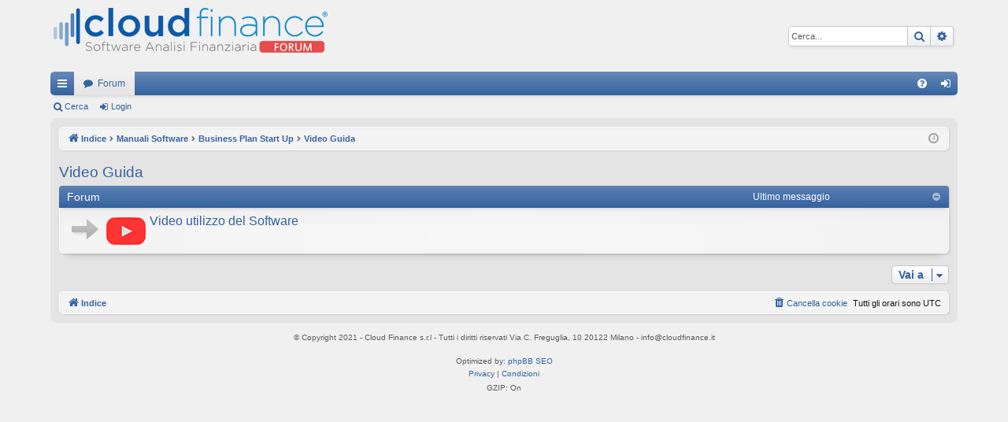

--- FILE ---
content_type: text/html; charset=UTF-8
request_url: https://forum.cloudfinance.it/video-guida-f132.html
body_size: 5721
content:
<!DOCTYPE html>
<html dir="ltr" lang="it">
<head>
<meta charset="utf-8" />
<meta http-equiv="X-UA-Compatible" content="IE=edge">
<meta name="viewport" content="width=device-width, initial-scale=1" />

<title>Cloud Finance Forum - Video Guida</title>




	<link rel="alternate" type="application/atom+xml" title="Feed - Cloud Finance Forum" href="/feed?sid=391b36057f52e0564681f73bcc12e48d">			<link rel="alternate" type="application/atom+xml" title="Feed - Nuovi argomenti" href="/feed/topics?sid=391b36057f52e0564681f73bcc12e48d">				
	<link rel="canonical" href="https://forum.cloudfinance.it/video-guida-f132.html">

<!--
	phpBB style name: elegance
	Based on style:   prosilver
	Original author:  Arty ( https://www.artodia.com )
	Modified by: 	  MrGaby
-->


<link href="https://forum.cloudfinance.it/assets/css/font-awesome.min.css?assets_version=113" rel="stylesheet">
<link href="https://forum.cloudfinance.it/styles/elegance/theme/stylesheet.css?assets_version=113" rel="stylesheet">




<!--[if lte IE 9]>
	<link href="https://forum.cloudfinance.it/styles/elegance/theme/tweaks.css?assets_version=113" rel="stylesheet">
<![endif]-->

<meta name="description" content="Video utilizzo del Software" />
<!-- order matters, because we override some stuff -->




<script>

	(function(i,s,o,g,r,a,m){i['GoogleAnalyticsObject']=r;i[r]=i[r]||function(){
	(i[r].q=i[r].q||[]).push(arguments)},i[r].l=1*new Date();a=s.createElement(o),
	m=s.getElementsByTagName(o)[0];a.async=1;a.src=g;m.parentNode.insertBefore(a,m)
	})(window,document,'script','//www.google-analytics.com/analytics.js','ga');

	ga('create', 'UA-90518938-1', 'auto');
		ga('send', 'pageview');

</script>

</head>
<body id="phpbb" class="nojs notouch section-viewforum/video-guida-f132.html ltr " data-online-text="Connesso">


	<a id="top" class="top-anchor" accesskey="t"></a>
	<div id="page-header" class="page-width">
		<div class="headerbar" role="banner">
					<div class="inner">

			<div id="site-description" class="site-description">
				<a id="logo" class="logo" href="https://forum.cloudfinance.it/?sid=391b36057f52e0564681f73bcc12e48d" title="Indice">
					<img src="https://forum.cloudfinance.it/styles/elegance/theme/images/logo.png" data-src-hd="https://forum.cloudfinance.it/styles/elegance/theme/images/logo_hd.png" alt="Cloud Finance Forum"/>
				</a>
				<p class="sitename">Cloud Finance Forum</p>
				<p></p>
				<p class="skiplink"><a href="#start_here">Passa al contenuto</a></p>
			</div>

															<div id="search-box" class="search-box search-header" role="search">
				<form action="./search.php?sid=391b36057f52e0564681f73bcc12e48d" method="get" id="search">
				<fieldset>
					<input name="keywords" id="keywords" type="search" maxlength="128" title="Ricerca per termini" class="inputbox search tiny" size="20" value="" placeholder="Cerca..." />
					<button class="button button-search" type="submit" title="Cerca">
						<i class="icon fa-search fa-fw" aria-hidden="true"></i><span class="sr-only">Cerca</span>
					</button>
					<a href="./search.php?sid=391b36057f52e0564681f73bcc12e48d" class="button button-search-end" title="Ricerca avanzata">
						<i class="icon fa-cog fa-fw" aria-hidden="true"></i><span class="sr-only">Ricerca avanzata</span>
					</a>
					<input type="hidden" name="sid" value="391b36057f52e0564681f73bcc12e48d" />

				</fieldset>
				</form>
			</div>
									
			</div>
					</div>


				


<div class="navbar tabbed not-static" role="navigation">
	<div class="inner page-width">
		<div class="nav-tabs"
			data-current-page="viewforum/video-guida-f132.html">
			<ul class="leftside">
				<li id="quick-links"
					class="quick-links tab responsive-menu dropdown-container">
					<a href="#" class="nav-link dropdown-trigger">Collegamenti Rapidi</a>
					<div class="dropdown">
						<div class="pointer">
							<div class="pointer-inner"></div>
						</div>
						<ul class="dropdown-contents" role="menu">
							
<li class="separator"></li>
<li>
	<a href="./search.php?search_id=unanswered&amp;sid=391b36057f52e0564681f73bcc12e48d" role="menuitem">
		<i class="icon fa-file-o fa-fw icon-gray" aria-hidden="true"></i><span>Argomenti senza risposta</span>
	</a>
</li>
<li>
	<a href="./search.php?search_id=active_topics&amp;sid=391b36057f52e0564681f73bcc12e48d" role="menuitem">
		<i class="icon fa-file-o fa-fw icon-blue" aria-hidden="true"></i><span>Argomenti attivi</span>
	</a>
</li>
<li class="separator"></li>
<li>
	<a href="./search.php?sid=391b36057f52e0564681f73bcc12e48d" role="menuitem">
		<i class="icon fa-search fa-fw" aria-hidden="true"></i><span>Cerca</span>
	</a>
</li>

													</ul>
					</div>
				</li>
												<li class="tab forums selected" data-responsive-class="small-icon icon-forums">
					<a class="nav-link" href="https://forum.cloudfinance.it/?sid=391b36057f52e0564681f73bcc12e48d">Forum</a>
				</li>
											</ul>
			<ul class="rightside" role="menu">
								<li class="tab faq" data-select-match="faq" data-responsive-class="small-icon icon-faq">
					<a class="nav-link" href="/help/faq?sid=391b36057f52e0564681f73bcc12e48d" rel="help" title="FAQ (Domande Frequenti)" role="menuitem">
						<i class="icon fa-question-circle fa-fw" aria-hidden="true"></i><span>FAQ</span>
					</a>
				</li>
																								<li class="tab login" data-skip-responsive="true" data-select-match="login"><a class="nav-link"
						href="https://forum.cloudfinance.it/login.php" title="https://forum.cloudfinance.it/login.php"
						accesskey="x" role="menuitem">Login</a></li>
															</ul>
		</div>
	</div>
</div>

<div class="navbar secondary">
	<ul role="menubar">
								<li
			class="small-icon icon-search">
			<a href="./search.php?sid=391b36057f52e0564681f73bcc12e48d">Cerca</a>
		</li>
								<li class="small-icon icon-login"><a href="https://forum.cloudfinance.it/login.php"
				title="https://forum.cloudfinance.it/login.php">Login</a></li>
						
			</ul>
</div>

	</div>

<div id="wrap" class="page-width">

	
	<a id="start_here" class="top-anchor"></a>
	<div id="page-body" class="page-body" role="main">
		<div class="navbar">
	<ul id="nav-breadcrumbs" class="nav-breadcrumbs linklist navlinks" role="menubar">
				
		
		<li class="breadcrumbs" itemscope itemtype="https://schema.org/BreadcrumbList">

			
						<span class="crumb" itemtype="https://schema.org/ListItem" itemprop="itemListElement" itemscope><a itemprop="item" href="https://forum.cloudfinance.it/?sid=391b36057f52e0564681f73bcc12e48d" accesskey="h"
					data-navbar-reference="index"><i class="icon fa-home fa-fw"></i><span itemprop="name">Indice</span></a>
				<meta itemprop="position"
					content="1" />
			</span>

									
						<span class="crumb" itemtype="https://schema.org/ListItem" itemprop="itemListElement" itemscope data-forum-id="49"><a
					itemprop="item" href="https://forum.cloudfinance.it/manuali-software-f49.html?sid=391b36057f52e0564681f73bcc12e48d"><span itemprop="name">Manuali Software</span></a>
				<meta itemprop="position"
					content="2" />
			</span>
												
						<span class="crumb" itemtype="https://schema.org/ListItem" itemprop="itemListElement" itemscope data-forum-id="56"><a
					itemprop="item" href="https://forum.cloudfinance.it/business-plan-start-up-f56.html?sid=391b36057f52e0564681f73bcc12e48d"><span itemprop="name">Business Plan Start Up</span></a>
				<meta itemprop="position"
					content="3" />
			</span>
												
						<span class="crumb" itemtype="https://schema.org/ListItem" itemprop="itemListElement" itemscope data-forum-id="132"><a
					itemprop="item" href="https://forum.cloudfinance.it/video-guida-f132.html?sid=391b36057f52e0564681f73bcc12e48d"><span itemprop="name">Video Guida</span></a>
				<meta itemprop="position"
					content="4" />
			</span>
						
			
		</li>

		
		
		<li class="rightside responsive-search">
			<a href="./search.php?sid=391b36057f52e0564681f73bcc12e48d" title="Visualizza le opzioni di ricerca avanzata" role="menuitem">
				<i class="icon fa-search fa-fw" aria-hidden="true"></i><span class="sr-only">Cerca</span>
			</a>
		</li>
				<li class="rightside dropdown-container icon-only">
			<a href="#" class="dropdown-trigger time" title="Oggi è 20/01/2026, 2:44"><i class="fa fa-clock-o"></i></a>
			<div class="dropdown">
				<div class="pointer">
					<div class="pointer-inner"></div>
				</div>
				<ul class="dropdown-contents">
					<li>Oggi è 20/01/2026, 2:44</li>
					<li>Tutti gli orari sono <span title="UTC">UTC</span></li>
				</ul>
			</div>
		</li>
	</ul>
</div>

		
		<h2 class="forum-title"><a href="https://forum.cloudfinance.it/video-guida-f132.html?sid=391b36057f52e0564681f73bcc12e48d">Video Guida</a></h2>


	
	
				<div class="forabg category-133 elegant" data-hide-description="1">
			<div class="inner">
			<ul class="topiclist">
				<li class="header">
										<dl class="row-item">
						<dt><div class="list-inner">Forum</div></dt>
												<dd class="lastpost"><span>Ultimo messaggio</span></dd>
					</dl>
									</li>
			</ul>
			<ul class="topiclist forums">
		
					<li class="row forum-133">
									<dl class="row-item forum_link">
				<dt title="Nessun messaggio da leggere">
										<div class="list-inner">
																										<span class="forum-image"><img src="./images/youtubephpbb.png" alt="Nessun messaggio da leggere" /></span>
																			<a href="https://www.youtube.com/watch?v=Q1JQDQbgdjY" class="forumtitle" data-id="133">Video utilizzo del Software</a>
																		
												
																		<div class="responsive-show" style="display: none;">
													</div>
																								</div>
				</dt>
									<dd>&nbsp;</dd>
							</dl>
					</li>
			
				</ul>

			</div>
		</div>
		




	


<div class="action-bar actions-jump">
	
		<div class="jumpbox dropdown-container dropdown-container-right dropdown-up dropdown-left dropdown-button-control" id="jumpbox">
			<span title="Vai a" class="button button-secondary dropdown-trigger dropdown-select">
				<span>Vai a</span>
				<span class="caret"><i class="icon fa-sort-down fa-fw" aria-hidden="true"></i></span>
			</span>
		<div class="dropdown">
			<div class="pointer"><div class="pointer-inner"></div></div>
			<ul class="dropdown-contents">
																				<li><a href="https://forum.cloudfinance.it/viewforum.php?f=3&amp;sid=391b36057f52e0564681f73bcc12e48d" class="jumpbox-cat-link"> <span> FORUM</span></a></li>
																<li><a href="https://forum.cloudfinance.it/viewforum.php?f=5&amp;sid=391b36057f52e0564681f73bcc12e48d" class="jumpbox-sub-link"><span class="spacer"></span> <span>&#8627; &nbsp; Benvenuto nel forum di Cloud Finance</span></a></li>
																<li><a href="https://forum.cloudfinance.it/viewforum.php?f=6&amp;sid=391b36057f52e0564681f73bcc12e48d" class="jumpbox-sub-link"><span class="spacer"></span> <span>&#8627; &nbsp; La Piattaforma di Cloud Finance</span></a></li>
																<li><a href="https://forum.cloudfinance.it/viewforum.php?f=183&amp;sid=391b36057f52e0564681f73bcc12e48d" class="jumpbox-sub-link"><span class="spacer"></span> <span>&#8627; &nbsp; Fatturazione Elettronica</span></a></li>
																<li><a href="https://forum.cloudfinance.it/viewforum.php?f=8&amp;sid=391b36057f52e0564681f73bcc12e48d" class="jumpbox-sub-link"><span class="spacer"></span> <span>&#8627; &nbsp; Anatocismo ed Usura</span></a></li>
																<li><a href="https://forum.cloudfinance.it/viewforum.php?f=146&amp;sid=391b36057f52e0564681f73bcc12e48d" class="jumpbox-sub-link"><span class="spacer"></span><span class="spacer"></span> <span>&#8627; &nbsp; Video del Software</span></a></li>
																<li><a href="https://forum.cloudfinance.it/viewforum.php?f=11&amp;sid=391b36057f52e0564681f73bcc12e48d" class="jumpbox-sub-link"><span class="spacer"></span> <span>&#8627; &nbsp; Usura Mutui e Leasing</span></a></li>
																<li><a href="https://forum.cloudfinance.it/viewforum.php?f=125&amp;sid=391b36057f52e0564681f73bcc12e48d" class="jumpbox-sub-link"><span class="spacer"></span><span class="spacer"></span> <span>&#8627; &nbsp; Video del Software</span></a></li>
																<li><a href="https://forum.cloudfinance.it/viewforum.php?f=9&amp;sid=391b36057f52e0564681f73bcc12e48d" class="jumpbox-sub-link"><span class="spacer"></span> <span>&#8627; &nbsp; Analisi di Bilancio e rating</span></a></li>
																<li><a href="https://forum.cloudfinance.it/viewforum.php?f=127&amp;sid=391b36057f52e0564681f73bcc12e48d" class="jumpbox-sub-link"><span class="spacer"></span><span class="spacer"></span> <span>&#8627; &nbsp; Video del Software</span></a></li>
																<li><a href="https://forum.cloudfinance.it/viewforum.php?f=14&amp;sid=391b36057f52e0564681f73bcc12e48d" class="jumpbox-sub-link"><span class="spacer"></span> <span>&#8627; &nbsp; Valutazione Aziendale</span></a></li>
																<li><a href="https://forum.cloudfinance.it/viewforum.php?f=10&amp;sid=391b36057f52e0564681f73bcc12e48d" class="jumpbox-sub-link"><span class="spacer"></span> <span>&#8627; &nbsp; Business Plan Start Up</span></a></li>
																<li><a href="https://forum.cloudfinance.it/viewforum.php?f=126&amp;sid=391b36057f52e0564681f73bcc12e48d" class="jumpbox-sub-link"><span class="spacer"></span><span class="spacer"></span> <span>&#8627; &nbsp; Video del Software</span></a></li>
																<li><a href="https://forum.cloudfinance.it/viewforum.php?f=15&amp;sid=391b36057f52e0564681f73bcc12e48d" class="jumpbox-sub-link"><span class="spacer"></span> <span>&#8627; &nbsp; Piano Project Financing</span></a></li>
																<li><a href="https://forum.cloudfinance.it/viewforum.php?f=27&amp;sid=391b36057f52e0564681f73bcc12e48d" class="jumpbox-sub-link"><span class="spacer"></span> <span>&#8627; &nbsp; Aggiornamenti</span></a></li>
																<li><a href="https://forum.cloudfinance.it/viewforum.php?f=31&amp;sid=391b36057f52e0564681f73bcc12e48d" class="jumpbox-sub-link"><span class="spacer"></span><span class="spacer"></span> <span>&#8627; &nbsp; Aggiornamenti Piattaforma</span></a></li>
																<li><a href="https://forum.cloudfinance.it/viewforum.php?f=32&amp;sid=391b36057f52e0564681f73bcc12e48d" class="jumpbox-sub-link"><span class="spacer"></span><span class="spacer"></span> <span>&#8627; &nbsp; Aggiornamenti Software</span></a></li>
																<li><a href="https://forum.cloudfinance.it/viewforum.php?f=28&amp;sid=391b36057f52e0564681f73bcc12e48d" class="jumpbox-sub-link"><span class="spacer"></span> <span>&#8627; &nbsp; F.A.Q.</span></a></li>
																<li><a href="https://forum.cloudfinance.it/viewforum.php?f=26&amp;sid=391b36057f52e0564681f73bcc12e48d" class="jumpbox-sub-link"><span class="spacer"></span><span class="spacer"></span> <span>&#8627; &nbsp; Anatocismo ed Usura Conti Correnti</span></a></li>
																<li><a href="https://forum.cloudfinance.it/viewforum.php?f=144&amp;sid=391b36057f52e0564681f73bcc12e48d" class="jumpbox-sub-link"><span class="spacer"></span><span class="spacer"></span><span class="spacer"></span> <span>&#8627; &nbsp; Video Guida</span></a></li>
																<li><a href="https://forum.cloudfinance.it/viewforum.php?f=145&amp;sid=391b36057f52e0564681f73bcc12e48d" class="jumpbox-sub-link"><span class="spacer"></span><span class="spacer"></span><span class="spacer"></span><span class="spacer"></span> <span>&#8627; &nbsp; Video utilizzo del Software</span></a></li>
																<li><a href="https://forum.cloudfinance.it/viewforum.php?f=18&amp;sid=391b36057f52e0564681f73bcc12e48d" class="jumpbox-sub-link"><span class="spacer"></span><span class="spacer"></span> <span>&#8627; &nbsp; Anatocismo ed Usura Trimestrale</span></a></li>
																<li><a href="https://forum.cloudfinance.it/viewforum.php?f=41&amp;sid=391b36057f52e0564681f73bcc12e48d" class="jumpbox-sub-link"><span class="spacer"></span><span class="spacer"></span> <span>&#8627; &nbsp; Usura Mutui e Leasing</span></a></li>
																<li><a href="https://forum.cloudfinance.it/viewforum.php?f=151&amp;sid=391b36057f52e0564681f73bcc12e48d" class="jumpbox-sub-link"><span class="spacer"></span><span class="spacer"></span> <span>&#8627; &nbsp; Verifica Cartelle Equitalia</span></a></li>
																<li><a href="https://forum.cloudfinance.it/viewforum.php?f=23&amp;sid=391b36057f52e0564681f73bcc12e48d" class="jumpbox-sub-link"><span class="spacer"></span><span class="spacer"></span> <span>&#8627; &nbsp; Quesiti Conti Correnti</span></a></li>
																<li><a href="https://forum.cloudfinance.it/viewforum.php?f=138&amp;sid=391b36057f52e0564681f73bcc12e48d" class="jumpbox-sub-link"><span class="spacer"></span><span class="spacer"></span><span class="spacer"></span> <span>&#8627; &nbsp; Video Guida</span></a></li>
																<li><a href="https://forum.cloudfinance.it/viewforum.php?f=139&amp;sid=391b36057f52e0564681f73bcc12e48d" class="jumpbox-sub-link"><span class="spacer"></span><span class="spacer"></span><span class="spacer"></span><span class="spacer"></span> <span>&#8627; &nbsp; Video utilizzo del Software</span></a></li>
																<li><a href="https://forum.cloudfinance.it/viewforum.php?f=25&amp;sid=391b36057f52e0564681f73bcc12e48d" class="jumpbox-sub-link"><span class="spacer"></span><span class="spacer"></span> <span>&#8627; &nbsp; Business Plan Start Up</span></a></li>
																<li><a href="https://forum.cloudfinance.it/viewforum.php?f=24&amp;sid=391b36057f52e0564681f73bcc12e48d" class="jumpbox-sub-link"><span class="spacer"></span><span class="spacer"></span> <span>&#8627; &nbsp; Project Financing</span></a></li>
																<li><a href="https://forum.cloudfinance.it/viewforum.php?f=39&amp;sid=391b36057f52e0564681f73bcc12e48d" class="jumpbox-sub-link"><span class="spacer"></span><span class="spacer"></span> <span>&#8627; &nbsp; Piano Industriale</span></a></li>
																<li><a href="https://forum.cloudfinance.it/viewforum.php?f=40&amp;sid=391b36057f52e0564681f73bcc12e48d" class="jumpbox-sub-link"><span class="spacer"></span><span class="spacer"></span> <span>&#8627; &nbsp; Piano di Ristrutturazione</span></a></li>
																<li><a href="https://forum.cloudfinance.it/viewforum.php?f=20&amp;sid=391b36057f52e0564681f73bcc12e48d" class="jumpbox-sub-link"><span class="spacer"></span><span class="spacer"></span> <span>&#8627; &nbsp; Valutazione Aziendale</span></a></li>
																<li><a href="https://forum.cloudfinance.it/viewforum.php?f=42&amp;sid=391b36057f52e0564681f73bcc12e48d" class="jumpbox-sub-link"><span class="spacer"></span><span class="spacer"></span> <span>&#8627; &nbsp; Analisi di Bilancio e Rating</span></a></li>
																<li><a href="https://forum.cloudfinance.it/viewforum.php?f=157&amp;sid=391b36057f52e0564681f73bcc12e48d" class="jumpbox-sub-link"><span class="spacer"></span><span class="spacer"></span> <span>&#8627; &nbsp; Piano Industriale Procedura Concorsuali</span></a></li>
																<li><a href="https://forum.cloudfinance.it/viewforum.php?f=99&amp;sid=391b36057f52e0564681f73bcc12e48d" class="jumpbox-sub-link"><span class="spacer"></span><span class="spacer"></span> <span>&#8627; &nbsp; Piano del Consumatore</span></a></li>
																<li><a href="https://forum.cloudfinance.it/viewforum.php?f=172&amp;sid=391b36057f52e0564681f73bcc12e48d" class="jumpbox-sub-link"><span class="spacer"></span><span class="spacer"></span> <span>&#8627; &nbsp; Accordo Sovraindebitamento</span></a></li>
																<li><a href="https://forum.cloudfinance.it/viewforum.php?f=173&amp;sid=391b36057f52e0564681f73bcc12e48d" class="jumpbox-sub-link"><span class="spacer"></span><span class="spacer"></span> <span>&#8627; &nbsp; Liquidazione del Patrimonio</span></a></li>
																<li><a href="https://forum.cloudfinance.it/viewforum.php?f=49&amp;sid=391b36057f52e0564681f73bcc12e48d" class="jumpbox-sub-link"><span class="spacer"></span> <span>&#8627; &nbsp; Manuali Software</span></a></li>
																<li><a href="https://forum.cloudfinance.it/viewforum.php?f=51&amp;sid=391b36057f52e0564681f73bcc12e48d" class="jumpbox-sub-link"><span class="spacer"></span><span class="spacer"></span> <span>&#8627; &nbsp; Anatocismo e Usura Conti Correnti</span></a></li>
																<li><a href="https://forum.cloudfinance.it/viewforum.php?f=142&amp;sid=391b36057f52e0564681f73bcc12e48d" class="jumpbox-sub-link"><span class="spacer"></span><span class="spacer"></span><span class="spacer"></span> <span>&#8627; &nbsp; Video Guida</span></a></li>
																<li><a href="https://forum.cloudfinance.it/viewforum.php?f=143&amp;sid=391b36057f52e0564681f73bcc12e48d" class="jumpbox-sub-link"><span class="spacer"></span><span class="spacer"></span><span class="spacer"></span><span class="spacer"></span> <span>&#8627; &nbsp; Video utilizzo del Software</span></a></li>
																<li><a href="https://forum.cloudfinance.it/viewforum.php?f=82&amp;sid=391b36057f52e0564681f73bcc12e48d" class="jumpbox-sub-link"><span class="spacer"></span><span class="spacer"></span><span class="spacer"></span> <span>&#8627; &nbsp; Manuale in PDF</span></a></li>
																<li><a href="https://forum.cloudfinance.it/viewforum.php?f=83&amp;sid=391b36057f52e0564681f73bcc12e48d" class="jumpbox-sub-link"><span class="spacer"></span><span class="spacer"></span><span class="spacer"></span><span class="spacer"></span> <span>&#8627; &nbsp; Scarica Manuale in PDF</span></a></li>
																<li><a href="https://forum.cloudfinance.it/viewforum.php?f=66&amp;sid=391b36057f52e0564681f73bcc12e48d" class="jumpbox-sub-link"><span class="spacer"></span><span class="spacer"></span><span class="spacer"></span> <span>&#8627; &nbsp; Introduzione</span></a></li>
																<li><a href="https://forum.cloudfinance.it/viewforum.php?f=65&amp;sid=391b36057f52e0564681f73bcc12e48d" class="jumpbox-sub-link"><span class="spacer"></span><span class="spacer"></span><span class="spacer"></span> <span>&#8627; &nbsp; Inserimento Dati Conto Corrente</span></a></li>
																<li><a href="https://forum.cloudfinance.it/viewforum.php?f=78&amp;sid=391b36057f52e0564681f73bcc12e48d" class="jumpbox-sub-link"><span class="spacer"></span><span class="spacer"></span><span class="spacer"></span> <span>&#8627; &nbsp; Opzione di Analisi</span></a></li>
																<li><a href="https://forum.cloudfinance.it/viewforum.php?f=79&amp;sid=391b36057f52e0564681f73bcc12e48d" class="jumpbox-sub-link"><span class="spacer"></span><span class="spacer"></span><span class="spacer"></span> <span>&#8627; &nbsp; Verifica Usura Contrattuale</span></a></li>
																<li><a href="https://forum.cloudfinance.it/viewforum.php?f=64&amp;sid=391b36057f52e0564681f73bcc12e48d" class="jumpbox-sub-link"><span class="spacer"></span><span class="spacer"></span><span class="spacer"></span> <span>&#8627; &nbsp; Risultati Analisi Conto</span></a></li>
																<li><a href="https://forum.cloudfinance.it/viewforum.php?f=63&amp;sid=391b36057f52e0564681f73bcc12e48d" class="jumpbox-sub-link"><span class="spacer"></span><span class="spacer"></span><span class="spacer"></span> <span>&#8627; &nbsp; Opzione di Ricalcolo</span></a></li>
																<li><a href="https://forum.cloudfinance.it/viewforum.php?f=61&amp;sid=391b36057f52e0564681f73bcc12e48d" class="jumpbox-sub-link"><span class="spacer"></span><span class="spacer"></span><span class="spacer"></span> <span>&#8627; &nbsp; Configurazione Quesiti</span></a></li>
																<li><a href="https://forum.cloudfinance.it/viewforum.php?f=77&amp;sid=391b36057f52e0564681f73bcc12e48d" class="jumpbox-sub-link"><span class="spacer"></span><span class="spacer"></span><span class="spacer"></span> <span>&#8627; &nbsp; Risultati Ricalcolo</span></a></li>
																<li><a href="https://forum.cloudfinance.it/viewforum.php?f=84&amp;sid=391b36057f52e0564681f73bcc12e48d" class="jumpbox-sub-link"><span class="spacer"></span><span class="spacer"></span> <span>&#8627; &nbsp; Anatocismo E Usura Trimestrale</span></a></li>
																<li><a href="https://forum.cloudfinance.it/viewforum.php?f=95&amp;sid=391b36057f52e0564681f73bcc12e48d" class="jumpbox-sub-link"><span class="spacer"></span><span class="spacer"></span><span class="spacer"></span> <span>&#8627; &nbsp; Manuale in PDF</span></a></li>
																<li><a href="https://forum.cloudfinance.it/viewforum.php?f=93&amp;sid=391b36057f52e0564681f73bcc12e48d" class="jumpbox-sub-link"><span class="spacer"></span><span class="spacer"></span><span class="spacer"></span><span class="spacer"></span> <span>&#8627; &nbsp; Scarica Manuale in PDF</span></a></li>
																<li><a href="https://forum.cloudfinance.it/viewforum.php?f=92&amp;sid=391b36057f52e0564681f73bcc12e48d" class="jumpbox-sub-link"><span class="spacer"></span><span class="spacer"></span><span class="spacer"></span> <span>&#8627; &nbsp; Introduzione</span></a></li>
																<li><a href="https://forum.cloudfinance.it/viewforum.php?f=91&amp;sid=391b36057f52e0564681f73bcc12e48d" class="jumpbox-sub-link"><span class="spacer"></span><span class="spacer"></span><span class="spacer"></span> <span>&#8627; &nbsp; Inserimento dai dati del conto</span></a></li>
																<li><a href="https://forum.cloudfinance.it/viewforum.php?f=90&amp;sid=391b36057f52e0564681f73bcc12e48d" class="jumpbox-sub-link"><span class="spacer"></span><span class="spacer"></span><span class="spacer"></span> <span>&#8627; &nbsp; Opzioni di Analisi</span></a></li>
																<li><a href="https://forum.cloudfinance.it/viewforum.php?f=88&amp;sid=391b36057f52e0564681f73bcc12e48d" class="jumpbox-sub-link"><span class="spacer"></span><span class="spacer"></span><span class="spacer"></span> <span>&#8627; &nbsp; Risultati Analisi Conto</span></a></li>
																<li><a href="https://forum.cloudfinance.it/viewforum.php?f=87&amp;sid=391b36057f52e0564681f73bcc12e48d" class="jumpbox-sub-link"><span class="spacer"></span><span class="spacer"></span><span class="spacer"></span> <span>&#8627; &nbsp; Configurazione ricalcolo</span></a></li>
																<li><a href="https://forum.cloudfinance.it/viewforum.php?f=86&amp;sid=391b36057f52e0564681f73bcc12e48d" class="jumpbox-sub-link"><span class="spacer"></span><span class="spacer"></span><span class="spacer"></span> <span>&#8627; &nbsp; Ricalcolo Competenze</span></a></li>
																<li><a href="https://forum.cloudfinance.it/viewforum.php?f=85&amp;sid=391b36057f52e0564681f73bcc12e48d" class="jumpbox-sub-link"><span class="spacer"></span><span class="spacer"></span><span class="spacer"></span> <span>&#8627; &nbsp; Risultati Ricalcolo</span></a></li>
																<li><a href="https://forum.cloudfinance.it/viewforum.php?f=50&amp;sid=391b36057f52e0564681f73bcc12e48d" class="jumpbox-sub-link"><span class="spacer"></span><span class="spacer"></span> <span>&#8627; &nbsp; Usura Mutui e Leasing</span></a></li>
																<li><a href="https://forum.cloudfinance.it/viewforum.php?f=128&amp;sid=391b36057f52e0564681f73bcc12e48d" class="jumpbox-sub-link"><span class="spacer"></span><span class="spacer"></span><span class="spacer"></span> <span>&#8627; &nbsp; Video Guida</span></a></li>
																<li><a href="https://forum.cloudfinance.it/viewforum.php?f=129&amp;sid=391b36057f52e0564681f73bcc12e48d" class="jumpbox-sub-link"><span class="spacer"></span><span class="spacer"></span><span class="spacer"></span><span class="spacer"></span> <span>&#8627; &nbsp; Video utilizzo del Software</span></a></li>
																<li><a href="https://forum.cloudfinance.it/viewforum.php?f=97&amp;sid=391b36057f52e0564681f73bcc12e48d" class="jumpbox-sub-link"><span class="spacer"></span><span class="spacer"></span><span class="spacer"></span> <span>&#8627; &nbsp; Manuale in PDF</span></a></li>
																<li><a href="https://forum.cloudfinance.it/viewforum.php?f=98&amp;sid=391b36057f52e0564681f73bcc12e48d" class="jumpbox-sub-link"><span class="spacer"></span><span class="spacer"></span><span class="spacer"></span><span class="spacer"></span> <span>&#8627; &nbsp; Scarica Manuale in PDF</span></a></li>
																<li><a href="https://forum.cloudfinance.it/viewforum.php?f=117&amp;sid=391b36057f52e0564681f73bcc12e48d" class="jumpbox-sub-link"><span class="spacer"></span><span class="spacer"></span> <span>&#8627; &nbsp; Verifica Cartelle Equitalia</span></a></li>
																<li><a href="https://forum.cloudfinance.it/viewforum.php?f=120&amp;sid=391b36057f52e0564681f73bcc12e48d" class="jumpbox-sub-link"><span class="spacer"></span><span class="spacer"></span><span class="spacer"></span> <span>&#8627; &nbsp; Manuale in PDF</span></a></li>
																<li><a href="https://forum.cloudfinance.it/viewforum.php?f=121&amp;sid=391b36057f52e0564681f73bcc12e48d" class="jumpbox-sub-link"><span class="spacer"></span><span class="spacer"></span><span class="spacer"></span><span class="spacer"></span> <span>&#8627; &nbsp; Scarica Manuale in PDF</span></a></li>
																<li><a href="https://forum.cloudfinance.it/viewforum.php?f=118&amp;sid=391b36057f52e0564681f73bcc12e48d" class="jumpbox-sub-link"><span class="spacer"></span><span class="spacer"></span><span class="spacer"></span> <span>&#8627; &nbsp; IPOTESI 1) VERIFICA ESTRATTO DI RUOLO</span></a></li>
																<li><a href="https://forum.cloudfinance.it/viewforum.php?f=119&amp;sid=391b36057f52e0564681f73bcc12e48d" class="jumpbox-sub-link"><span class="spacer"></span><span class="spacer"></span><span class="spacer"></span> <span>&#8627; &nbsp; IPOTESI 2) VERIFICA PIANO RATEALE</span></a></li>
																<li><a href="https://forum.cloudfinance.it/viewforum.php?f=100&amp;sid=391b36057f52e0564681f73bcc12e48d" class="jumpbox-sub-link"><span class="spacer"></span><span class="spacer"></span> <span>&#8627; &nbsp; Analisi di Bilancio e Rating</span></a></li>
																<li><a href="https://forum.cloudfinance.it/viewforum.php?f=130&amp;sid=391b36057f52e0564681f73bcc12e48d" class="jumpbox-sub-link"><span class="spacer"></span><span class="spacer"></span><span class="spacer"></span> <span>&#8627; &nbsp; Video Guida</span></a></li>
																<li><a href="https://forum.cloudfinance.it/viewforum.php?f=131&amp;sid=391b36057f52e0564681f73bcc12e48d" class="jumpbox-sub-link"><span class="spacer"></span><span class="spacer"></span><span class="spacer"></span><span class="spacer"></span> <span>&#8627; &nbsp; Video utilizzo del Software</span></a></li>
																<li><a href="https://forum.cloudfinance.it/viewforum.php?f=101&amp;sid=391b36057f52e0564681f73bcc12e48d" class="jumpbox-sub-link"><span class="spacer"></span><span class="spacer"></span><span class="spacer"></span> <span>&#8627; &nbsp; Manuale in PDF</span></a></li>
																<li><a href="https://forum.cloudfinance.it/viewforum.php?f=102&amp;sid=391b36057f52e0564681f73bcc12e48d" class="jumpbox-sub-link"><span class="spacer"></span><span class="spacer"></span><span class="spacer"></span><span class="spacer"></span> <span>&#8627; &nbsp; Scarica Manuale in PDF</span></a></li>
																<li><a href="https://forum.cloudfinance.it/viewforum.php?f=105&amp;sid=391b36057f52e0564681f73bcc12e48d" class="jumpbox-sub-link"><span class="spacer"></span><span class="spacer"></span> <span>&#8627; &nbsp; Valutazione Aziendale</span></a></li>
																<li><a href="https://forum.cloudfinance.it/viewforum.php?f=108&amp;sid=391b36057f52e0564681f73bcc12e48d" class="jumpbox-sub-link"><span class="spacer"></span><span class="spacer"></span> <span>&#8627; &nbsp; Piano Industriale</span></a></li>
																<li><a href="https://forum.cloudfinance.it/viewforum.php?f=167&amp;sid=391b36057f52e0564681f73bcc12e48d" class="jumpbox-sub-link"><span class="spacer"></span><span class="spacer"></span><span class="spacer"></span> <span>&#8627; &nbsp; Video Guide</span></a></li>
																<li><a href="https://forum.cloudfinance.it/viewforum.php?f=168&amp;sid=391b36057f52e0564681f73bcc12e48d" class="jumpbox-sub-link"><span class="spacer"></span><span class="spacer"></span><span class="spacer"></span><span class="spacer"></span> <span>&#8627; &nbsp; Video utilizzo del software</span></a></li>
																<li><a href="https://forum.cloudfinance.it/viewforum.php?f=109&amp;sid=391b36057f52e0564681f73bcc12e48d" class="jumpbox-sub-link"><span class="spacer"></span><span class="spacer"></span><span class="spacer"></span> <span>&#8627; &nbsp; Manuale in PDF</span></a></li>
																<li><a href="https://forum.cloudfinance.it/viewforum.php?f=110&amp;sid=391b36057f52e0564681f73bcc12e48d" class="jumpbox-sub-link"><span class="spacer"></span><span class="spacer"></span><span class="spacer"></span><span class="spacer"></span> <span>&#8627; &nbsp; Scarica Manuale in PDF</span></a></li>
																<li><a href="https://forum.cloudfinance.it/viewforum.php?f=111&amp;sid=391b36057f52e0564681f73bcc12e48d" class="jumpbox-sub-link"><span class="spacer"></span><span class="spacer"></span> <span>&#8627; &nbsp; Piano di Ristrutturazione</span></a></li>
																<li><a href="https://forum.cloudfinance.it/viewforum.php?f=112&amp;sid=391b36057f52e0564681f73bcc12e48d" class="jumpbox-sub-link"><span class="spacer"></span><span class="spacer"></span><span class="spacer"></span> <span>&#8627; &nbsp; Manuale in PDF</span></a></li>
																<li><a href="https://forum.cloudfinance.it/viewforum.php?f=113&amp;sid=391b36057f52e0564681f73bcc12e48d" class="jumpbox-sub-link"><span class="spacer"></span><span class="spacer"></span><span class="spacer"></span><span class="spacer"></span> <span>&#8627; &nbsp; Scarica Manuale in PDF</span></a></li>
																<li><a href="https://forum.cloudfinance.it/viewforum.php?f=56&amp;sid=391b36057f52e0564681f73bcc12e48d" class="jumpbox-sub-link"><span class="spacer"></span><span class="spacer"></span> <span>&#8627; &nbsp; Business Plan Start Up</span></a></li>
																<li><a href="https://forum.cloudfinance.it/viewforum.php?f=132&amp;sid=391b36057f52e0564681f73bcc12e48d" class="jumpbox-sub-link"><span class="spacer"></span><span class="spacer"></span><span class="spacer"></span> <span>&#8627; &nbsp; Video Guida</span></a></li>
																<li><a href="https://forum.cloudfinance.it/viewforum.php?f=133&amp;sid=391b36057f52e0564681f73bcc12e48d" class="jumpbox-sub-link"><span class="spacer"></span><span class="spacer"></span><span class="spacer"></span><span class="spacer"></span> <span>&#8627; &nbsp; Video utilizzo del Software</span></a></li>
																<li><a href="https://forum.cloudfinance.it/viewforum.php?f=134&amp;sid=391b36057f52e0564681f73bcc12e48d" class="jumpbox-sub-link"><span class="spacer"></span><span class="spacer"></span><span class="spacer"></span> <span>&#8627; &nbsp; Manuale in PDF</span></a></li>
																<li><a href="https://forum.cloudfinance.it/viewforum.php?f=135&amp;sid=391b36057f52e0564681f73bcc12e48d" class="jumpbox-sub-link"><span class="spacer"></span><span class="spacer"></span><span class="spacer"></span><span class="spacer"></span> <span>&#8627; &nbsp; Scarica Manuale in PDF</span></a></li>
																<li><a href="https://forum.cloudfinance.it/viewforum.php?f=59&amp;sid=391b36057f52e0564681f73bcc12e48d" class="jumpbox-sub-link"><span class="spacer"></span><span class="spacer"></span> <span>&#8627; &nbsp; Piano Project Financing</span></a></li>
																<li><a href="https://forum.cloudfinance.it/viewforum.php?f=163&amp;sid=391b36057f52e0564681f73bcc12e48d" class="jumpbox-sub-link"><span class="spacer"></span><span class="spacer"></span><span class="spacer"></span> <span>&#8627; &nbsp; Manuale in PDF</span></a></li>
																<li><a href="https://forum.cloudfinance.it/viewforum.php?f=164&amp;sid=391b36057f52e0564681f73bcc12e48d" class="jumpbox-sub-link"><span class="spacer"></span><span class="spacer"></span><span class="spacer"></span><span class="spacer"></span> <span>&#8627; &nbsp; Scarica Manuale in PDF</span></a></li>
																<li><a href="https://forum.cloudfinance.it/viewforum.php?f=114&amp;sid=391b36057f52e0564681f73bcc12e48d" class="jumpbox-sub-link"><span class="spacer"></span><span class="spacer"></span> <span>&#8627; &nbsp; Piano Industriale Procedure Concorsuali</span></a></li>
																<li><a href="https://forum.cloudfinance.it/viewforum.php?f=115&amp;sid=391b36057f52e0564681f73bcc12e48d" class="jumpbox-sub-link"><span class="spacer"></span><span class="spacer"></span><span class="spacer"></span> <span>&#8627; &nbsp; Manuale in PDF</span></a></li>
																<li><a href="https://forum.cloudfinance.it/viewforum.php?f=116&amp;sid=391b36057f52e0564681f73bcc12e48d" class="jumpbox-sub-link"><span class="spacer"></span><span class="spacer"></span><span class="spacer"></span><span class="spacer"></span> <span>&#8627; &nbsp; Scarica Manuale in PDF</span></a></li>
																<li><a href="https://forum.cloudfinance.it/viewforum.php?f=122&amp;sid=391b36057f52e0564681f73bcc12e48d" class="jumpbox-sub-link"><span class="spacer"></span><span class="spacer"></span> <span>&#8627; &nbsp; Piano del Consumatore</span></a></li>
																<li><a href="https://forum.cloudfinance.it/viewforum.php?f=150&amp;sid=391b36057f52e0564681f73bcc12e48d" class="jumpbox-sub-link"><span class="spacer"></span><span class="spacer"></span> <span>&#8627; &nbsp; Accordo Sovraindebitamento</span></a></li>
																<li><a href="https://forum.cloudfinance.it/viewforum.php?f=152&amp;sid=391b36057f52e0564681f73bcc12e48d" class="jumpbox-sub-link"><span class="spacer"></span><span class="spacer"></span> <span>&#8627; &nbsp; Liquidazione del Patrimonio</span></a></li>
																<li><a href="https://forum.cloudfinance.it/viewforum.php?f=103&amp;sid=391b36057f52e0564681f73bcc12e48d" class="jumpbox-sub-link"><span class="spacer"></span><span class="spacer"></span> <span>&#8627; &nbsp; Bilancio XBRL</span></a></li>
																<li><a href="https://forum.cloudfinance.it/viewforum.php?f=104&amp;sid=391b36057f52e0564681f73bcc12e48d" class="jumpbox-sub-link"><span class="spacer"></span><span class="spacer"></span><span class="spacer"></span> <span>&#8627; &nbsp; Scarica Manuale in PDF</span></a></li>
																<li><a href="https://forum.cloudfinance.it/viewforum.php?f=43&amp;sid=391b36057f52e0564681f73bcc12e48d" class="jumpbox-sub-link"><span class="spacer"></span> <span>&#8627; &nbsp; Guida Area Riservata</span></a></li>
																<li><a href="https://forum.cloudfinance.it/viewforum.php?f=44&amp;sid=391b36057f52e0564681f73bcc12e48d" class="jumpbox-sub-link"><span class="spacer"></span><span class="spacer"></span> <span>&#8627; &nbsp; Acquisto Software e Registrazione al portale Cloud Finance</span></a></li>
																<li><a href="https://forum.cloudfinance.it/viewforum.php?f=45&amp;sid=391b36057f52e0564681f73bcc12e48d" class="jumpbox-sub-link"><span class="spacer"></span><span class="spacer"></span> <span>&#8627; &nbsp; Accesso all'area riservata</span></a></li>
																<li><a href="https://forum.cloudfinance.it/viewforum.php?f=46&amp;sid=391b36057f52e0564681f73bcc12e48d" class="jumpbox-sub-link"><span class="spacer"></span><span class="spacer"></span> <span>&#8627; &nbsp; Gestione Progetti</span></a></li>
																<li><a href="https://forum.cloudfinance.it/viewforum.php?f=47&amp;sid=391b36057f52e0564681f73bcc12e48d" class="jumpbox-sub-link"><span class="spacer"></span><span class="spacer"></span> <span>&#8627; &nbsp; Gestione Abbonamenti, Postazioni e Fatture</span></a></li>
																<li><a href="https://forum.cloudfinance.it/viewforum.php?f=161&amp;sid=391b36057f52e0564681f73bcc12e48d" class="jumpbox-sub-link"><span class="spacer"></span><span class="spacer"></span> <span>&#8627; &nbsp; Gestione Pratiche</span></a></li>
																<li><a href="https://forum.cloudfinance.it/viewforum.php?f=48&amp;sid=391b36057f52e0564681f73bcc12e48d" class="jumpbox-sub-link"><span class="spacer"></span> <span>&#8627; &nbsp; Guida WebApp</span></a></li>
																<li><a href="https://forum.cloudfinance.it/viewforum.php?f=147&amp;sid=391b36057f52e0564681f73bcc12e48d" class="jumpbox-sub-link"><span class="spacer"></span> <span>&#8627; &nbsp; Casi Pratici</span></a></li>
																<li><a href="https://forum.cloudfinance.it/viewforum.php?f=148&amp;sid=391b36057f52e0564681f73bcc12e48d" class="jumpbox-sub-link"><span class="spacer"></span><span class="spacer"></span> <span>&#8627; &nbsp; Usura Mutui e Leasing</span></a></li>
																<li><a href="https://forum.cloudfinance.it/viewforum.php?f=149&amp;sid=391b36057f52e0564681f73bcc12e48d" class="jumpbox-sub-link"><span class="spacer"></span><span class="spacer"></span> <span>&#8627; &nbsp; Verifica Cartelle Equitalia</span></a></li>
																<li><a href="https://forum.cloudfinance.it/viewforum.php?f=165&amp;sid=391b36057f52e0564681f73bcc12e48d" class="jumpbox-sub-link"><span class="spacer"></span><span class="spacer"></span> <span>&#8627; &nbsp; Piano del Consumatore</span></a></li>
																<li><a href="https://forum.cloudfinance.it/viewforum.php?f=166&amp;sid=391b36057f52e0564681f73bcc12e48d" class="jumpbox-sub-link"><span class="spacer"></span><span class="spacer"></span> <span>&#8627; &nbsp; Accordo Sovraindebitamento</span></a></li>
																<li><a href="https://forum.cloudfinance.it/viewforum.php?f=169&amp;sid=391b36057f52e0564681f73bcc12e48d" class="jumpbox-sub-link"><span class="spacer"></span><span class="spacer"></span> <span>&#8627; &nbsp; Liquidazione del Patrimonio</span></a></li>
																<li><a href="https://forum.cloudfinance.it/viewforum.php?f=158&amp;sid=391b36057f52e0564681f73bcc12e48d" class="jumpbox-sub-link"><span class="spacer"></span> <span>&#8627; &nbsp; Gestionale OCC</span></a></li>
																<li><a href="https://forum.cloudfinance.it/viewforum.php?f=159&amp;sid=391b36057f52e0564681f73bcc12e48d" class="jumpbox-sub-link"><span class="spacer"></span><span class="spacer"></span> <span>&#8627; &nbsp; Area Pubblica Debitore</span></a></li>
																<li><a href="https://forum.cloudfinance.it/viewforum.php?f=160&amp;sid=391b36057f52e0564681f73bcc12e48d" class="jumpbox-sub-link"><span class="spacer"></span><span class="spacer"></span> <span>&#8627; &nbsp; Gestione Pratiche</span></a></li>
											</ul>
		</div>
	</div>

	</div>




</div>


<div class="navbar" role="navigation">
	<div class="inner">

	<ul id="nav-footer" class="nav-footer linklist" role="menubar">
		<li class="breadcrumbs">
									<span class="crumb"><a href="https://forum.cloudfinance.it/?sid=391b36057f52e0564681f73bcc12e48d" data-navbar-reference="index"><i class="icon fa-home fa-fw" aria-hidden="true"></i><span>Indice</span></a></span>					</li>
		
				<li class="rightside">Tutti gli orari sono <span title="UTC">UTC</span></li>
							<li class="rightside">
				<a href="https://forum.cloudfinance.it/ucp.php?mode=delete_cookies&amp;sid=391b36057f52e0564681f73bcc12e48d" data-ajax="true" data-refresh="true" role="menuitem">
					<i class="icon fa-trash fa-fw" aria-hidden="true"></i><span>Cancella cookie</span>
				</a>
			</li>
														</ul>

	</div>
</div>
</div>

<div id="page-footer" class="page-width" role="contentinfo">
	
	<div class="copyright">
		<p class="footer-row">
			<span class="footer-copyright">
				© Copyright 2021 - Cloud Finance s.r.l - Tutti i diritti riservati
				Via C. Freguglia, 10 20122 Milano - info@cloudfinance.it
			</span>
		</p>
		<br />	Optimized by: <a href="http://www.phpBB-SEO.ir/" target="_blank">phpBB SEO</a>
		<p class="footer-row" role="menu">
			<a class="footer-link" href="https://forum.cloudfinance.it/ucp.php?mode=privacy&amp;sid=391b36057f52e0564681f73bcc12e48d" title="Privacy" role="menuitem">
				<span class="footer-link-text">Privacy</span>
			</a>
			|
			<a class="footer-link" href="https://forum.cloudfinance.it/ucp.php?mode=terms&amp;sid=391b36057f52e0564681f73bcc12e48d" title="Condizioni" role="menuitem">
				<span class="footer-link-text">Condizioni</span>
			</a>
		</p>
				<p class="footer-row">
			<span class="footer-info">GZIP: On</span>
		</p>
					</div>

	<div id="darkenwrapper" class="darkenwrapper" data-ajax-error-title="Errore AJAX"
		data-ajax-error-text="Si è verificato un errore durante l’elaborazione della richiesta." data-ajax-error-text-abort="Richiesta utente interrotta"
		data-ajax-error-text-timeout="La tua richiesta è scaduta; riprova."
		data-ajax-error-text-parsererror="Si è verificato un errore con la richiesta e il server ha restituito una risposta non valida.">
		<div id="darken" class="darken">&nbsp;</div>
	</div>

	<div id="phpbb_alert" class="phpbb_alert" data-l-err="Errore"
		data-l-timeout-processing-req="Richiesta scaduta.">
		<a href="#" class="alert_close">
		</a>
		<h3 class="alert_title">&nbsp;</h3>
		<p class="alert_text"></p>
	</div>
	<div id="phpbb_confirm" class="phpbb_alert">
		<a href="#" class="alert_close">
		</a>
		<div class="alert_text"></div>
	</div>
</div>


<div>
	<a id="bottom" class="top-anchor" accesskey="z"></a>
	
	</div>

<script src="https://forum.cloudfinance.it/assets/javascript/jquery.min.js?assets_version=113"></script>
<script src="https://forum.cloudfinance.it/assets/javascript/core.js?assets_version=113"></script>


<script type="text/javascript">
var phpbb_seo = {
	delim_start:'-',
	static_pagination:'page',
	ext_pagination:'.html',
	external:'1',
	external_sub:'',
	ext_classes:'',
	hashfix:'',
	phpEx:'php'
};
</script>


<script src="./styles/elegance/template/forum_fn.js?assets_version=113"></script>
<script src="./styles/elegance/template/ajax.js?assets_version=113"></script>
<script src="./ext/phpbbseo/usu/styles/all/template/phpbb_seo.js?assets_version=113"></script>



</body>

</html>